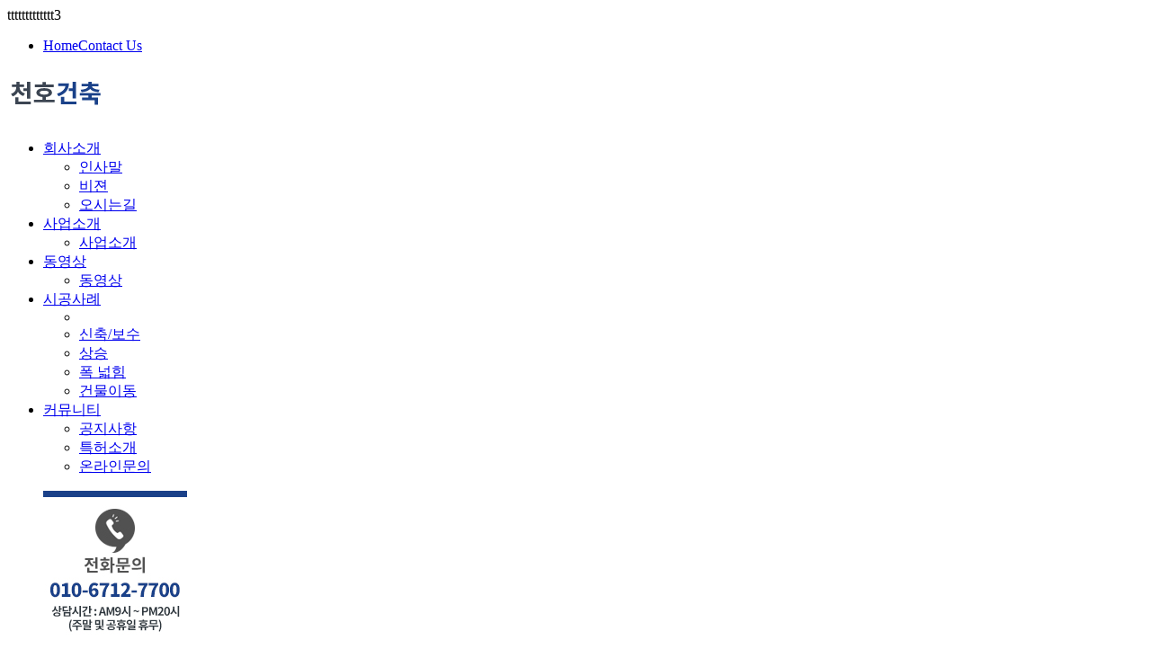

--- FILE ---
content_type: text/html
request_url: http://xn--z69au32dnvaw6w.com/_rb/_view.html?Ncode=b3&number=44&page=1&group=
body_size: 11385
content:
<!DOCTYPE html>
<html lang="ko">
<head>
	<title>천호건축</title>
	<meta name="description" content="계사,돈사,우사,공장 수리전문 건물상승 전문업체">
	<meta name="naver-site-verification" content="f20837cdbfbb9e32204aa1ccb3258967edae4026"/>
	<meta property="og:type" content="website">
	<meta property="og:title" content="천호건축">
	<meta property="og:description" content="계사,돈사,우사,공장 수리전문 건물상승 전문업체">
	<meta name="viewport" content="width=device-width">
	<meta property="og:url" content="http://www.천호건축.com">
	<link rel="canonical" href="http://www.천호건축.com">

	<meta charset="utf-8">
	<meta http-equiv="X-UA-Compatible" content="IE=Edge" />
	<script src="/js/jquery-1.7.2.min.js"></script>
	<script src="/js/jquery.bxslider.js"></script>
	<script src="/js/common.js"></script>
	<script src="/js/input_check.js"></script>
	<link rel="stylesheet" href="/css/import.css" />
	<script src="/js/jquery.transit.min.js"></script>
	<script>	var product_view = 0; var main = 0;</script>



	<SCRIPT LANGUAGE="JavaScript">
<!--
	function commentchk() {
		var f = document.commentform;
		if(f.commentname.value==false) {
			alert('댓글 글쓴이를 적어주세요.');
			f.commentname.focus();
			return;
		}

		if(f.commentpw.value==false) {
			alert('댓글 비밀번호를 적어주세요.');
			f.commentpw.focus();
			return;
		}

		if(f.zsfCode.value==false) {
			alert('스팸차단 숫자코드를 입력해주세요.');
			f.zsfCode.focus();
			return;
		}

		if(f.comment.value==false) {
			alert('댓글내용을 남겨주세요.');
			f.comment.focus();
			return;
		}

		f.submit();
	}

	//댓글수정버튼 클릭시 수정화면 보이고 숨기기
	function list_view(div_id){
		if(document.getElementById(div_id).style.display == 'none'){
			document.getElementById(div_id).style.display = 'block';
		}else{
			document.getElementById(div_id).style.display = 'none';
		}
	}
//-->
//<![CDATA[
// Window Open
function n(t) {
	window.open(t.href);
	return false;
}
// AJAX Start
function getHTTPObject () {
	var xhr = false;
	if ( window.XMLHttpRequest ) { xhr = new XMLHttpRequest (); }
	else if ( window.ActiveXObject ) {
		try { xhr = new ActiveXObject ( "Msxml2.XMLHTTP" ); }
		catch ( e ) {
			try { xhr = new ActiveXObject ( "Microsoft.XMLHTTP" ); }
			catch ( e ) { xhr = false; }
		}
	}
	return xhr;
}
function grabFile ( file, func ) {
	var req = getHTTPObject ();
	if ( req ) {
		req.onreadystatechange = function () { eval(func+"(req)"); };
		req.open ( "GET", file, true );
		req.send(null);
	}
}
function axOk ( req ) {	if ( req.readyState==4 && (req.status==200 || req.status==304) ) { return true; } else { return false; } }
// AJAX End
function chkZsf ( zsfObj ) {
	zsfV=zsfObj.value;
	if ( zsfV.length>0 ) {
		grabFile ( "../zmSpamFree/zmSpamFree.php?zsfCode="+zsfV, 'rsltZsf' );
	}
	/*else {
		document.getElementById("rslt").innerHTML = '스팸방지코드를 입력하시면 결과를 표시합니다.';
		document.getElementById("rslt").className = "r";
		document.getElementById('zsfCode').focus();
	}
	*/
}
function rsltZsf ( req ) {
	if ( axOk(req) ) {
		zsfV = document.getElementById('zsfCode').value;
		rsltTxt = "틀렸";
		rsltCls = "0";
		if ( req.responseText*1 == true ) {
			rsltTxt = "맞았";
			rsltCls = "1";
		}
		else {
			document.getElementById('zsfCode').value='';
			document.getElementById('zsfImg').src='/zmSpamFree/zmSpamFree.php?re&zsfimg='+new Date().getTime();
		}
		document.getElementById("rslt").innerHTML = "입력값이 "+rsltTxt+"습니다.(값: '"+zsfV+"')";
		document.getElementById("rslt").className = "r"+rsltCls;
		//document.getElementById('zsfCode').focus();
	}
}
//]]>
</script>
<link rel="stylesheet" href="/css/style2.css" />
</head>
<body>
<div class="index_cover2"></div>
ttttttttttttt3<script type="text/javascript">
$(function(){


	$(".btn_close").click(function(){
		if(  $(".sitemap").css("display")=="block"){
			//$(".index_cover").css({transition:"all 0.5s ease"})
			$(".index_cover2").css({display:"none",background:"rgba(0,0,0,0)"})
			$(".sitemap").transition({opacity:0,transform:"perspective(0px) rotateX(0deg)"},"500",function(){
				  $(".sitemap").css({display:"none"})
			})
		}
	 })

	 $(".btn_sitemap").click(function(){
		if( main == 1){
			//$(".index_cover").css({transition:"all 0.5s ease",transform:"perspective(600px)    "})
		}else{
			//$(".index_cover").css({transition:"all 0.5s ease",transform:"perspective(600px)   "})
		}
		$(".index_cover2").css({display:"block",transition:"all 0.5s ease",position:"fixed",width:"100%",height:"100%",background:"rgba(0,0,0,0.7)",zIndex:99999999})
       $(".sitemap").css({display:"block"}).transition({ opacity:1})
	 })

	
})


//
</script>



<div id="header_gnb_wrap">
    <div class="header_top">
		 <ul>
			<li><a href="http://천호건축.com">Home</a><a href="http://xn--z69au32dnvaw6w.com/sub04/sub04.html">Contact Us</a></li>
		 </ul>
     </div>
	<div class="header_gnb">
		<h1><a href="/index.html"><img src="/images/common/cheonho_logo.png" alt="천호건축 로고"></a></h1>
		<div id="gnb">
			<ul class="gnb_lst">
				<li><a href="/sub01/sub01.html">회사소개</a>
					<ul class="lst01">
						<li><a href="/sub01/sub01.html">인사말</a></li>
						<li><a href="/sub01/sub02.html">비젼</a></li>
						<li><a href="/sub01/sub03.html">오시는길</a></li>
					</ul>
				</li>
				<li class="width"><a href="/sub02/sub02.html"><span>사업소개</span></a>
					<ul class="lst02">
						<li><a href="/sub02/sub02.html">사업소개</a></li>
					</ul>
				</li>
				<li class="width3"><a href="/_rb/galleryList.html?Ncode=b3"><span>동영상</span></a>
					<ul class="lst03">
						<li><a href="/_rb/galleryList.html?Ncode=b3">동영상</a></li>
					</ul>
				</li>
				<li class="width2"><a href="/sub03/sub03.html">시공사례</a>
					<ul class="lst04">
						<li><li><a href="/sub03/goods_list.html?xcode=01">신축/보수</a></li><li><a href="/sub03/goods_list.html?xcode=06">상승 </a></li><li><a href="/sub03/goods_list.html?xcode=07">폭 넓힘</a></li><li><a href="/sub03/goods_list.html?xcode=08">건물이동</a></li></li>
					</ul>
				</li>
				<li class="last"><a href="/_rb/_list.html?Ncode=b1">커뮤니티</a>
					<ul class="lst05">
						<li><a href="/_rb/_list.html?Ncode=b1">공지사항</a></li>
						
						<li><a href="/_rg/list.html?Ncode=g2">특허소개</a></li>
						<li><a href="/sub04/sub04.html">온라인문의</a></li>
					</ul>
				</li>
			</ul><!-- gnb_lst -->
		</div><!-- gnb -->


<div id="quickMenu">
		<ul>
			<li><img src="/images/common/quick_menu.jpg" alt="전화문의"></li>
		</ul><!-- <li onClick="javascript:location.href='/sub01/sub03.html';"> -->
</div><!-- quickMenu -->

<script>

	$(function(){
		$(window).scroll(function(){
			if($(window).scrollTop()>300){
				$("#go_top").fadeIn(300)	
			}else{
				$("#go_top").fadeOut(300)
			}
		})
		$("#go_top").click(function(){
			$("html,body").stop().animate({scrollTop:0},"fast")
		})
	})

</script>

<span id="go_top">
	<img src="/images/common/go_top.jpg">
</span>

	</div><!-- header_gnb -->

</div><!-- header_gnb_wrap -->
<div class="sub_visual">
	<span class="toptitle_h">
		동영상		<div class="bottom_line2"></div>
		<p class="sub_style">계사 돈사 우사 공장 수리 전문 건물상승 전문업체 </p>
	</span>
	<div class="subtitle_bg"></div>
</div><!-- end .sub_visual -->   <div class="product_bg">
	  <div id="wrap" class="product_wrap">
		<div id="lnb">
	<h2>커뮤니티<span>Community</span></h2>
	<ul>
		<li class='on'><a href="/_rb/_list.html?Ncode=b1">공지사항</a></li></a>
		<li ><a href="/_rg/list.html?Ncode=g2">특허소개</a></li>
		<li ><a href="/sub04/sub04.html">온라인문의</a></li>
	</ul>
	<div class="leftbanner">
	<div class="center">
		<h5>Customer center</h5>
		<span>010-6712-7700</span>
		<p>AM 09:00 ~ PM 20:00<br>토/일 공휴일 휴무</p>
	</div><!-- center -->
</div><!-- leftbanner --></div><!-- lnb -->
	    

<div class="toptitle_bx2">
	<h3>동영상</h3>
	<div class="bottom_line"></div>
	<div class="bottom_line_1"></div>
	<div class="location">
		<span class="home"><a href="/index.html"><img src="/images/sub/home_icon.jpg" alt="홈으로"></a></span>
		<span><a href="#">동영상</a></span>
		<span><a href="#">동영상</a></span>
	</div><!-- location -->
</div> <!-- h3_bx -->
		<div class="write_cont" style="margin-bottom:40px">
			<div class="view_guide">
				<h4 class="view_h">벽체 케이지 있음</h4>
				<div class="txt_bottom">
					<span class="txt_bx">
						<span class="rgt_txt">글쓴이 : 관리자</span>
						<span class="rgt_txt01">조회: 2037</span>
						<span class="rgt_txt02">작성일 : 18-12-04 11:04:30</span>
						<!-- <a href="javascript:zoomInOut('in')"><img src="../images/sub/btn_view_plus.gif" alt="확대" /></a>
						<a href="javascript:zoomInOut('out')"><img src="../images/sub/btn_view_minus.gif" alt="축소" /></a> -->
					</span><!-- txt_bx  -->
				</div><!-- txt_bottom -->
				<div class="view_txt"  id="font_plus_minus" style="width:100%; box-sizing:border-box">
								<iframe width="690" height="500" src="https://www.youtube.com/embed/r87OAzP359g" frameborder="0" allowfullscreen></iframe>
				<br>벽체 케이지 있음					<!--iframe name="editor_view" id="editor_view" src="./editor_view.html?number=44&Ncode=b3" scrolling="no" marginwidth="0" marginheight="0" frameborder="0" vspace="0" hspace="0" width="100%" class="iframe_bx"></iframe-->
				</div><!-- view_txt -->
				<TABLE class="view_table" width="">
					<TR>
						<td bgcolor=ffffff align=center>
										<div class="view_btn_bx">
					<span class="lft_bx">
						<a href="_list.html?Ncode=b3&page=1" class="repple_btn"><img src="../images/sub/btn_lst.gif" alt="목록" /></a>
											</span>
									</div><!-- view_btn_bx -->
				<dl class="view_paging" style="width:100%;box-sizing:border-box;">
					<dt>다음게시물</dt>
					<dd style="width:915px"><a href="?mode=view&Ncode=b3&number=45&page=1"><font color=#7C97B2>▲ 돈사보수</font></a><BR><a href="?mode=view&Ncode=b3&number=46&page=1"><font color=#7C97B2>▲ 돈사상승</font></a><BR></dd>
					<dt>이전게시물</dt>
					<dd style="width:915px"><a href="?mode=view&Ncode=b3&number=43&page=1"><font color=#7C97B2>▼ 하우스 부직포 2.5m상승</font></a><BR></dd>
				</dl><!-- view_paging -->
				</td>
				</tr>
				</table>
			</div><!-- view_guide -->
			</div>
		</div><!-- sub01_cont -->
</div><!-- wrap -->
</div>
<hr />


<div id="footer_wrap">
	<div id="footer">
		<h2>천호건축</h2>
		<p>
			천호건축 &nbsp; &nbsp; &nbsp; 대표이사 : 유창호 &nbsp;&nbsp;&nbsp;사업자등록번호 : 513-14-24320&nbsp;&nbsp;&nbsp;주소 : 경북 칠곡군 약목면 관호리 952-5<br>
			TEL : 010-6712-7700&nbsp;&nbsp;&nbsp;FAX : 054-974-5150&nbsp;&nbsp;&nbsp;E-mail :youchkr2000@naver.com<br>
			Copyright(c)2017 천호건축. All right reserved.
		</p>
	</div><!-- footer-->
</div>



